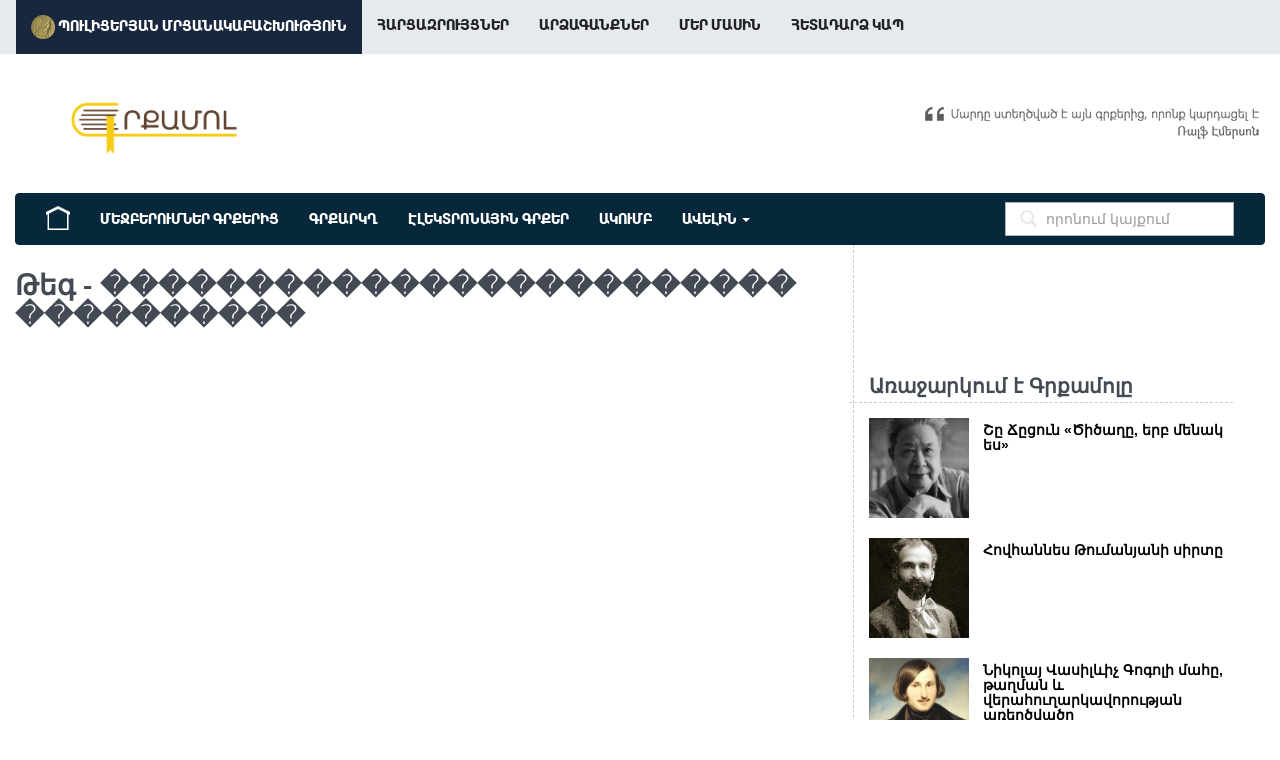

--- FILE ---
content_type: text/html; charset=UTF-8
request_url: https://grqamol.am/search/?sch_text=%EF%BF%BD%EF%BF%BD%EF%BF%BD%EF%BF%BD%EF%BF%BD%EF%BF%BD%EF%BF%BD%EF%BF%BD%EF%BF%BD%EF%BF%BD%EF%BF%BD%EF%BF%BD%EF%BF%BD%EF%BF%BD%EF%BF%BD%EF%BF%BD%EF%BF%BD%EF%BF%BD%EF%BF%BD%EF%BF%BD%EF%BF%BD%EF%BF%BD%EF%BF%BD%EF%BF%BD%20%EF%BF%BD%EF%BF%BD%EF%BF%BD%EF%BF%BD%EF%BF%BD%EF%BF%BD%EF%BF%BD%EF%BF%BD%EF%BF%BD%EF%BF%BD&tag=1
body_size: 5504
content:
<!DOCTYPE html>
<html>
<head>
<title>Թեգ - ������������������������ ����������</title>
<meta name="keywords" content="Grqamol" />
<meta name="description" content="Grqamol" />
<meta name="viewport" content="width=device-width, initial-scale=1, maximum-scale=1, user-scalable=no">
<link rel="icon" type="image/x-icon" href="/frontend/grqamol/img/vavicon.ico" />
<!-- <link rel="icon" type="image/x-icon" href="/frontend/grqamol/img/book-icon-153-16x16.ico" />     -->
<!-- <link href="//netdna.bootstrapcdn.com/font-awesome/3.2.1/css/font-awesome.css" rel="stylesheet">    -->
<link rel="stylesheet" href="//maxcdn.bootstrapcdn.com/font-awesome/4.7.0/css/font-awesome.min.css" />
<link rel="stylesheet" href="/frontend/grqamol/css/utls.css?=4" />
<link href="/frontend/grqamol/css/jquery.mmenu.all.css" rel="stylesheet" />
<link rel="stylesheet" href="/frontend/grqamol/css/mgrid.css" />
<link rel="stylesheet" href="/frontend/grqamol/css/mt.css?=5" />
<script src="/frontend/grqamol/js/jquery-1.10.1.min.js"></script>
<script src="/frontend/grqamol/js/site.min.js"></script>
<script src="/frontend/grqamol/js/fire.js"></script>
<script src="/frontend/grqamol/js/parsley.js"></script>
<script src="/frontend/grqamol/js/jquery.mmenu.all.js"></script>
<script src="/frontend/grqamol/js/main.js?=4"></script>
<!--[if lt IE 9]>
<script src="/frontend/grqamol/js/html5shiv.js"></script>
<script src="/frontend/grqamol/js/respond.min.js"></script>
<![endif]-->

</head>
<body>





<a href="javascript:" id="return-to-top"><i class="fa fa-chevron-up"></i></a>
<div id="fb-root"></div>
<script>(function(d, s, id) {
  var js, fjs = d.getElementsByTagName(s)[0];
  if (d.getElementById(id)) return;
  js = d.createElement(s); js.id = id;
  js.src = 'https://connect.facebook.net/hy_AM/sdk.js#xfbml=1&version=v2.12&appId=544626116052638&autoLogAppEvents=1';
  fjs.parentNode.insertBefore(js, fjs);
}(document, 'script', 'facebook-jssdk'));</script>

<div id="allpage">

<div id="hheader">

<div class="topline">
  <nav class="navbar navbar-default navbar-custom" role="navigation">
    <div class="container">
      <div class="navbar-header">
        <a href="#mob_menu" class="navbar-toggle">
          <span class="sr-only">Toggle navigation</span>
          <span class="icon-bar"></span>
          <span class="icon-bar"></span>
          <span class="icon-bar"></span>
        </a>
        <!-- <a style="background: #16a085;padding: 17px 20px;vertical-align: text-top;line-height: 46px;color: #fff;margin-left: -10px; font-weight: bold" href="/forum/"><img src="/frontend/grqamol/img/1480127968_forum.png" width="18px" height="18px"> ՖՈՐՈՒՄ </a> -->

        <!-- <a target="_blank" style="background: #16a085;padding: 1px 20px 0;vertical-align: text-top;line-height: 46px;color: #fff;font-weight: bold;position: relative;/* width: 118px; */display: inline-block;" href="/forum/"><img src="/frontend/grqamol/img/1480127968_forum.png" width="18px" height="18px"> ՖՈՐՈՒՄ </a> -->

      </div>
      <div class="collapse navbar-collapse">
        <ul class="nav navbar-nav blackfont">
          <li>
          <a class="pulitzer" href="/pulitzer/"><img src="https://grqamol.am/frontend/grqamol/img/medal_publicservice_128.png" height="24px"> Պուլիցերյան մրցանակաբաշխություն </a>
          </li>
          <li>
            <a class="nav-link" href="/category/harcazruycner/">Հարցազրույցներ</a>
          </li>
          <li>
            <a class="nav-link" href="/category/press/">Արձագանքներ</a>
          </li>
          <li>
            <a class="nav-link" href="/view/about-us/">Մեր Մասին</a>
          </li>
          <li>
            <a class="nav-link" href="/feedback/">Հետադարձ կապ</a>
          </li>
        </ul>
      </div>
    </div>
  </nav>
</div>

<div class="wrapper_fixed">

<a href="/" class="logotype_gq" title="Գրքամոլ - կայքի լոգոտիպ"></a>
<span class="bookcover_gq"></span>

          <div class="main_menu">
            <div class="row">
              <div class="col-md-12">
                <nav class="navbar navbar-default" role="navigation">
                  <div class="container-fluid">
                    <div class="collapse navbar-collapse">
                      <ul class="nav navbar-nav tooltip-demo">
                        <a class="navbar-brand" data-toggle="tooltip" data-placement="bottom" title="դեպի գլխավոր էջ" href="/"><img src="/frontend/grqamol/img/1457549173_home.png" width="24" height="24"></a>


                <li><a href="/category/quote-book/" class="blackfont">Մեջբերումներ Գրքերից</a></li>
                <li><a href="/bookbox/" class="blackfont"> Գրքարկղ</a></li>
                <!-- <li><a href="/bookbox/">ԳրքԱրկղեր</a></li> -->
                  <!-- <li><a href="/category/e-books/">Էլեկտրոնային գրքեր</a></li> -->
                  <li><a href="/ebook/" class="blackfont">Էլեկտրոնային գրքեր</a></li>
                    <li><a href="/category/grqamol-club/" class="blackfont">ԱԿՈՒՄԲ</a></li>
                    <li><a class="yaylo blackfont" style="cursor: pointer;">ԱՎԵԼԻՆ <b class="caret"></b></a></li>

                      </ul>
<div id="searchformajax float-right" style="float:right;">
                    <form class="navbar-form navbar-left searchform" role="search" action="/search/" method="GET">
                        <div class="form-search search-only">
                          <i class="search-icon glyphicon glyphicon-search"></i>
                          <input type="text" id="livesearch" class="form-control search-query" autocomplete="off" placeholder="որոնում կայքում" name="sch_text">

                        </div>
                        <div id="search_output"></div>
                      </form>
</div>
                      <!--  -->

                      <!-- <a class="gotologin" style="position: absolute;
right: 30px;
top: 12px;
text-transform: uppercase;
color: #797979;
font-weight: bold;" href="/login/">
                      <img src="/frontend/grqamol/img/1480125053_login.png" width="24" height="24"> Մուտք</a> -->

            </div>
          </div><!-- /.navbar-collapse -->

        </div><!-- /.container-fluid -->
        <div class="optionmenu">
 <a href="/category/proverbs/">Առակներ</a>
                              <a href="/category/letters/">Նամակներ</a>
                               <a href="/category/sonnets/">Սոնետներ</a>
                               <a href="/category/stories/">Պատմություններ</a>
                               <a href="/category/poems/">Բանաստեղծություններ</a>
                               <a href="/category/creations/">Ստեղծագործություններ</a>
                               <a href="/category/verlutsutyunner/">Վերլուծություններ</a>
                               <a href="/category/hetaqrqir-paster/">Հետաքրքիր փաստեր</a>
                               <a href="/category/art-writers/">Արտասահմանյան Գրականություն</a>
        </div>
      </nav>
    </div>
  </div>
</div>


</div>
</div>
</div>





<div class="wrapper_fixed mnfour">

 <div class="row">

  <div class="col-md-8">

 <div class="mainwrasss">
<h1>Թեգ - ������������������������ ����������</h1>

<div class="m-grid m-grid-vsmall">
            

</div>

</div>

  </div>

  <div class="col-md-4 sbar">
   <div class="fb-page" data-href="https://www.facebook.com/Grqamol.am" data-small-header="false" data-adapt-container-width="true" data-hide-cover="false" data-show-facepile="true"><blockquote cite="https://www.facebook.com/Grqamol.am" class="fb-xfbml-parse-ignore"><a href="https://www.facebook.com/Grqamol.am">Գրքամոլ</a></blockquote></div>
<p><div class="fb-page" data-href="https://www.facebook.com/GrqamolPublishingHouse" data-small-header="false" data-adapt-container-width="true" data-hide-cover="false" data-show-facepile="true"><blockquote cite="https://www.facebook.com/GrqamolPublishingHouse" class="fb-xfbml-parse-ignore"><a href="https://www.facebook.com/GrqamolPublishingHouse">Գրքամոլ</a></blockquote></div></p>

<div class="fb-page" data-href="https://www.facebook.com/grqarkgh/" data-small-header="false" data-adapt-container-width="true" data-hide-cover="false" data-show-facepile="true"><blockquote cite="https://www.facebook.com/grqarkgh/" class="fb-xfbml-parse-ignore"><a href="https://www.facebook.com/grqarkgh/">ԳրքԱրկղ</a></blockquote></div>


<div class="grqamol_offers sidebar_blocks">
	<h2 class="sbtitle blackfont">Առաջարկում է Գրքամոլը</h2>
<div class="right_product_block">
	<a href="/article/shy-jycun-tsitsaghy-erb-menak-es/">
		<img src="/ups/foto/main_img/ce4e80e153800bd34d0d65fc96ab2002.png">
		<h2>Շը Ճըցուն «Ծիծաղը, երբ մենակ ես»</h2>
	</a>
</div>
<div class="right_product_block">
	<a href="/article/hovhannes-tumanyani-sirty/">
		<img src="/ups/foto/main_img/24d6d18dd7db1f816852d4ffdd4ad0ac.jpg">
		<h2>Հովհաննես Թումանյանի սիրտը</h2>
	</a>
</div>
<div class="right_product_block">
	<a href="/article/nikolay-vasilevich-gogoli-mahy-taghman-ev-verahugharkavorutyan-areghtsvatsy/">
		<img src="/ups/foto/main_img/802118290d09adb19b043bc8423b73aa.jpg">
		<h2>Նիկոլայ Վասիլևիչ Գոգոլի մահը,  թաղման և վերահուղարկավորության առեղծվածը</h2>
	</a>
</div>
<div class="right_product_block">
	<a href="/article/tasos-livaditis-spasum-em-qez-amenur/">
		<img src="/ups/foto/main_img/67291ec0e14de0dd7a21573a99fede92.jpg">
		<h2>Տասոս Լիվադիտիս «Սպասում եմ քեզ ամենուր»</h2>
	</a>
</div>
<div class="right_product_block">
	<a href="/article/hamo-muradyan-phakhust/">
		<img src="/ups/foto/main_img/18f191940fc3241f0f499a5049796d83.jpg">
		<h2>Համո Մուրադյան «Փախուստ»</h2>
	</a>
</div>
<div class="right_product_block">
	<a href="/article/jan-siaofyn-hakasutyun/">
		<img src="/ups/foto/main_img/a281dcf975f906301d4e3b31312b9ff3.jpeg">
		<h2>Ճան Սիաոֆըն «Հակասություն»</h2>
	</a>
</div>
<div class="right_product_block">
	<a href="/article/shy-tieshyn-haverzhutyun/">
		<img src="/ups/foto/main_img/f02df33bc73368381cdb6a6639c036a3.jpg">
		<h2>Շը Թիեշըն «Հավերժություն»</h2>
	</a>
</div>


</div>


<div class="most_view sidebar_blocks">
	<h2 class="sbtitle blackfont">Ամենադիտվածները</h2>
<div class="right_product_block">
	<a href="/article/mkrtich-aslanjan-tagnapali-hasak/">
		<img src="/ups/foto/main_img/43a334ff89bb4e95f42c078856fe0791.jpg">
		<h2>Մկրտիչ Ասլանյան «Տագնապալի հասակ»</h2>
	</a>
</div>
<div class="right_product_block">
	<a href="/article/william-shakespeare-sonet-15/">
		<img src="/ups/foto/main_img/c371d363adb29db9917288708b0cf96d.jpg">
		<h2>Ուիլյամ Շեքսպիր «Սոնետ 15»</h2>
	</a>
</div>
<div class="right_product_block">
	<a href="/article/gurgen-mahari-banastextsutyunner/">
		<img src="/wp-content/uploads/2017/04/Mahari.jpg">
		<h2>Գուրգեն Մահարի «Բանաստեղծություններ»</h2>
	</a>
</div>
<div class="right_product_block">
	<a href="/article/mut-gisher/">
		<img src="/ups/foto/main_img/ee02fc27282161fd173ea472846e68ed.jpg">
		<h2>Մութ գիշեր</h2>
	</a>
</div>
<div class="right_product_block">
	<a href="/article/paruyr-sevak-arajin-ser/">
		<img src="/ups/foto/main_img/44e1f3d9251bd77a65ecf0850df8f2a1.jpeg">
		<h2>Պարույր Սևակ «Առաջին Սերը»</h2>
	</a>
</div>


</div>
  </div>

</div>

</div>





<div class="site-footer">
  <div class="container">
    <div class="download" style="display: none">
      <span class="download__infos">
        բեռնեք մեր կայքի <b>android</b> հավելվածը.
      </span>

      <a class="btn btn-default" href="" onclick="javascript:alert('Շուտով հասանելի կլինի');return false;">Google Play Store</a> - ից

     </div>
    <hr class="dashed"  style="display: none">
    <div class="row">
      <div class="col-md-12">
        <h3 class="blackfont">Սիրելի գրքամոլներ,</h3>
        <ul>
          <li>
              Ձեր հարցերը, մտահոգությունները կամ առաջարկությունները կարող եք ուղարկել <span class="connect">grqamol@gmail.com</span> էլեկտրոնային հասցեին, ինչպես նաև մեր ֆեյսբուքյան էջի հետադարձ կապին:
          </li>
          <li>
            <a title="Facebook" href="https://www.facebook.com/Grqamol.am" target="_blank" rel="external nofollow"> <img src="/frontend/grqamol/img/iconfinder_Aquicon-Facebook_249180.png" width="34px"> </a>
            <a title="Youtube" href="https://www.youtube.com/user/GrqamolVideos" target="_blank" rel="external nofollow"> <img src="/frontend/grqamol/img/iconfinder_Aquicon-Youtube_249185.png" width="34px"> </a>
            </a>
          </li>
        </ul>
      </div>
      <!-- <div class="col-md-6">

        <link href="//cdn-images.mailchimp.com/embedcode/slim-081711.css" rel="stylesheet" type="text/css">
        <div id="mc_embed_signup">
          <h3 style="margin-bottom: 15px;">Տեղեկագիր</h3>
          <form action="" method="post" id="mc-embedded-subscribe-form" name="mc-embedded-subscribe-form" class="validate" target="_blank" novalidate="">
            <input style="margin-bottom: 10px;" value="" name="EMAIL" class="email form-control" id="mce-EMAIL" placeholder="էլ. փոստ" required="" type="email">
            <span class="clear">
              <input value="բաժանորդագրվել" name="subscribe" id="mc-embedded-subscribe" onclick="javascript:alert('Այս հնարավորությունը ժամանակավորապես անհասանելի է');return false;" class="btn btn-info btn-primary" type="submit"></span>
          </form>
        </div>
        </div> -->
    </div>
    <hr class="dashed">
    <div class="copyright clearfix">
      <p> <b class="blackfont">ԳրքաՄոլ</b>
        &nbsp;&nbsp;&nbsp;&nbsp;

      </p>
      <p>
        <div class="row">
          <div class="col-md-8">© 2013-2026        <a href="https://www.grqamol.am/" target="_blank">GRQAMOL.am</a>
        , Բոլոր հեղինակային իրավունքները պաշտպանված են: Այլ կայքերում կամ հեռուստառադիոընթերցումներում մեջբերումներ անելիս հղումը Grqamol.am-ին պարտադիր է:</div>
        <div class="col-md-4"><p>կայքի ստեղծումը և սպասարկումը՝ <a href="https://maxarts.am/hy/" target="_blank">MAXARTS</a></p></div>
        </div>
      </p>
    </div>


<!-- Global site tag (gtag.js) - Google Analytics -->
<script async src="https://www.googletagmanager.com/gtag/js?id=G-95NMBQ597Z"></script>
<script>
  window.dataLayer = window.dataLayer || [];
  function gtag(){dataLayer.push(arguments);}
  gtag('js', new Date());

  gtag('config', 'G-95NMBQ597Z');
</script>



<p><!-- Yandex.Metrika informer -->
<a href="https://metrika.yandex.ru/stat/?id=47293299&amp;from=informer"
target="_blank" rel="nofollow"><img src="https://informer.yandex.ru/informer/47293299/3_1_FFECB9FF_FFCC99FF_0_pageviews"
style="width:88px; height:31px; border:0;" alt="Яндекс.Метрика" title="Яндекс.Метрика: данные за сегодня (просмотры, визиты и уникальные посетители)" class="ym-advanced-informer" data-cid="47293299" data-lang="ru" /></a>
<!-- /Yandex.Metrika informer -->

<!-- Yandex.Metrika counter -->
<script type="text/javascript" >
    (function (d, w, c) {
        (w[c] = w[c] || []).push(function() {
            try {
                w.yaCounter47293299 = new Ya.Metrika({
                    id:47293299,
                    clickmap:true,
                    trackLinks:true,
                    accurateTrackBounce:true
                });
            } catch(e) { }
        });

        var n = d.getElementsByTagName("script")[0],
            s = d.createElement("script"),
            f = function () { n.parentNode.insertBefore(s, n); };
        s.type = "text/javascript";
        s.async = true;
        s.src = "https://mc.yandex.ru/metrika/watch.js";

        if (w.opera == "[object Opera]") {
            d.addEventListener("DOMContentLoaded", f, false);
        } else { f(); }
    })(document, window, "yandex_metrika_callbacks");
</script>
<noscript><div><img src="https://mc.yandex.ru/watch/47293299" style="position:absolute; left:-9999px;" alt="" /></div></noscript>
<!-- /Yandex.Metrika counter -->
</p>

  </div>
</div>

</div>


<nav id="mob_menu">
    <ul>
       <!-- <li><a href="/about">Էջեր</a>
          <ul>
             <li><a href="/about/history">History</a></li>
             <li><a href="/about/team">The team</a></li>
             <li><a href="/about/address">Our address</a></li>
          </ul>
       </li>
       <li><a href="/contact">Contact</a></li> -->
       <li>
         <a href="/category/press/">Արձագանքներ</a>
       </li>
       <li>
         <a href="/category/harcazruycner/">Հարցազրույցներ</a>
       </li>
       <li>
         <a href="/pulitzer/">Պուլիցերյան մրցանակաբաշխություն</a>
       </li>

        <li><a href="/category/quote-book/">Մեջբերումներ Գրքերից</a></li>
       <li><a href="/bookbox/">ԳրքԱրկղեր</a></li>
         <!-- <li><a href="/category/e-books/">Էլեկտրոնային գրքեր</a></li> -->
         <li><a href="/ebook/">Էլեկտրոնային գրքեր</a></li>


           <li><a href="/category/grqamol-club/">ԱԿՈՒՄԲ</a></li>
           <li><a href="/category/proverbs/">Առակներ</a> </li>
                             <li><a href="/category/letters/">Նամակներ</a> </li>
                              <li><a href="/category/sonnets/">Սոնետներ</a> </li>
                              <li><a href="/category/stories/">Պատմություններ</a> </li>
                              <li><a href="/category/poems/">Բանաստեղծություններ</a> </li>
                              <li><a href="/category/creations/">Ստեղծագործություններ</a></li>
                              <li><a href="/category/verlutsutyunner/">Վերլուծություններ</a> </li>
                              <li><a href="/category/hetaqrqir-paster/">Հետաքրքիր փաստեր</a> </li>
                              <li><a href="/category/art-writers/">Արտասահմանյան Գրականություն</a></li>
       <li>
         <a href="/view/about-us/">Մեր Մասին</a>
       </li>
       <li>
         <a href="/feedback/">Հետադարձ կապ</a>
       </li>
    </ul>
 </nav>

</body>
</html>
